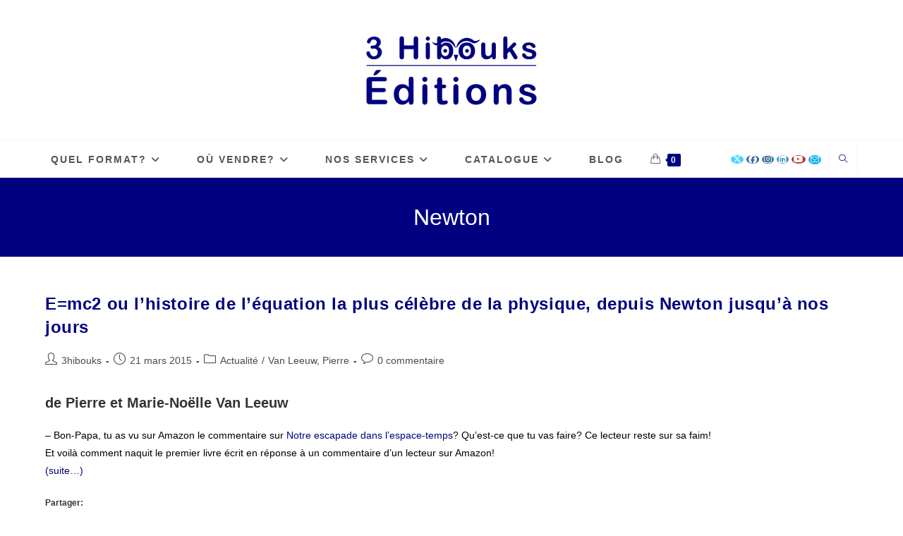

--- FILE ---
content_type: text/html; charset=UTF-8
request_url: https://3hibouks.com/tag/newton
body_size: 17584
content:
<!DOCTYPE html>
<html class="html" lang="fr-FR">
<head>
	<meta charset="UTF-8">
	<link rel="profile" href="https://gmpg.org/xfn/11">

	<title>Newton &#8211; Éditions des 3 hibouks</title>
<meta name='robots' content='max-image-preview:large' />
	<style>img:is([sizes="auto" i], [sizes^="auto," i]) { contain-intrinsic-size: 3000px 1500px }</style>
	<meta name="viewport" content="width=device-width, initial-scale=1"><link rel='dns-prefetch' href='//secure.gravatar.com' />
<link rel='dns-prefetch' href='//stats.wp.com' />
<link rel='dns-prefetch' href='//v0.wordpress.com' />
<link rel="alternate" type="application/rss+xml" title="Éditions des 3 hibouks &raquo; Flux" href="https://3hibouks.com/feed" />
<link rel="alternate" type="application/rss+xml" title="Éditions des 3 hibouks &raquo; Flux des commentaires" href="https://3hibouks.com/comments/feed" />
<link rel="alternate" type="application/rss+xml" title="Éditions des 3 hibouks &raquo; Flux de l’étiquette Newton" href="https://3hibouks.com/tag/newton/feed" />
<script>
window._wpemojiSettings = {"baseUrl":"https:\/\/s.w.org\/images\/core\/emoji\/16.0.1\/72x72\/","ext":".png","svgUrl":"https:\/\/s.w.org\/images\/core\/emoji\/16.0.1\/svg\/","svgExt":".svg","source":{"concatemoji":"https:\/\/3hibouks.com\/wp-includes\/js\/wp-emoji-release.min.js?ver=6.8.3"}};
/*! This file is auto-generated */
!function(s,n){var o,i,e;function c(e){try{var t={supportTests:e,timestamp:(new Date).valueOf()};sessionStorage.setItem(o,JSON.stringify(t))}catch(e){}}function p(e,t,n){e.clearRect(0,0,e.canvas.width,e.canvas.height),e.fillText(t,0,0);var t=new Uint32Array(e.getImageData(0,0,e.canvas.width,e.canvas.height).data),a=(e.clearRect(0,0,e.canvas.width,e.canvas.height),e.fillText(n,0,0),new Uint32Array(e.getImageData(0,0,e.canvas.width,e.canvas.height).data));return t.every(function(e,t){return e===a[t]})}function u(e,t){e.clearRect(0,0,e.canvas.width,e.canvas.height),e.fillText(t,0,0);for(var n=e.getImageData(16,16,1,1),a=0;a<n.data.length;a++)if(0!==n.data[a])return!1;return!0}function f(e,t,n,a){switch(t){case"flag":return n(e,"\ud83c\udff3\ufe0f\u200d\u26a7\ufe0f","\ud83c\udff3\ufe0f\u200b\u26a7\ufe0f")?!1:!n(e,"\ud83c\udde8\ud83c\uddf6","\ud83c\udde8\u200b\ud83c\uddf6")&&!n(e,"\ud83c\udff4\udb40\udc67\udb40\udc62\udb40\udc65\udb40\udc6e\udb40\udc67\udb40\udc7f","\ud83c\udff4\u200b\udb40\udc67\u200b\udb40\udc62\u200b\udb40\udc65\u200b\udb40\udc6e\u200b\udb40\udc67\u200b\udb40\udc7f");case"emoji":return!a(e,"\ud83e\udedf")}return!1}function g(e,t,n,a){var r="undefined"!=typeof WorkerGlobalScope&&self instanceof WorkerGlobalScope?new OffscreenCanvas(300,150):s.createElement("canvas"),o=r.getContext("2d",{willReadFrequently:!0}),i=(o.textBaseline="top",o.font="600 32px Arial",{});return e.forEach(function(e){i[e]=t(o,e,n,a)}),i}function t(e){var t=s.createElement("script");t.src=e,t.defer=!0,s.head.appendChild(t)}"undefined"!=typeof Promise&&(o="wpEmojiSettingsSupports",i=["flag","emoji"],n.supports={everything:!0,everythingExceptFlag:!0},e=new Promise(function(e){s.addEventListener("DOMContentLoaded",e,{once:!0})}),new Promise(function(t){var n=function(){try{var e=JSON.parse(sessionStorage.getItem(o));if("object"==typeof e&&"number"==typeof e.timestamp&&(new Date).valueOf()<e.timestamp+604800&&"object"==typeof e.supportTests)return e.supportTests}catch(e){}return null}();if(!n){if("undefined"!=typeof Worker&&"undefined"!=typeof OffscreenCanvas&&"undefined"!=typeof URL&&URL.createObjectURL&&"undefined"!=typeof Blob)try{var e="postMessage("+g.toString()+"("+[JSON.stringify(i),f.toString(),p.toString(),u.toString()].join(",")+"));",a=new Blob([e],{type:"text/javascript"}),r=new Worker(URL.createObjectURL(a),{name:"wpTestEmojiSupports"});return void(r.onmessage=function(e){c(n=e.data),r.terminate(),t(n)})}catch(e){}c(n=g(i,f,p,u))}t(n)}).then(function(e){for(var t in e)n.supports[t]=e[t],n.supports.everything=n.supports.everything&&n.supports[t],"flag"!==t&&(n.supports.everythingExceptFlag=n.supports.everythingExceptFlag&&n.supports[t]);n.supports.everythingExceptFlag=n.supports.everythingExceptFlag&&!n.supports.flag,n.DOMReady=!1,n.readyCallback=function(){n.DOMReady=!0}}).then(function(){return e}).then(function(){var e;n.supports.everything||(n.readyCallback(),(e=n.source||{}).concatemoji?t(e.concatemoji):e.wpemoji&&e.twemoji&&(t(e.twemoji),t(e.wpemoji)))}))}((window,document),window._wpemojiSettings);
</script>
<style id='wp-emoji-styles-inline-css'>

	img.wp-smiley, img.emoji {
		display: inline !important;
		border: none !important;
		box-shadow: none !important;
		height: 1em !important;
		width: 1em !important;
		margin: 0 0.07em !important;
		vertical-align: -0.1em !important;
		background: none !important;
		padding: 0 !important;
	}
</style>
<link rel='stylesheet' id='wp-block-library-css' href='https://3hibouks.com/wp-includes/css/dist/block-library/style.min.css?ver=6.8.3' media='all' />
<style id='wp-block-library-theme-inline-css'>
.wp-block-audio :where(figcaption){color:#555;font-size:13px;text-align:center}.is-dark-theme .wp-block-audio :where(figcaption){color:#ffffffa6}.wp-block-audio{margin:0 0 1em}.wp-block-code{border:1px solid #ccc;border-radius:4px;font-family:Menlo,Consolas,monaco,monospace;padding:.8em 1em}.wp-block-embed :where(figcaption){color:#555;font-size:13px;text-align:center}.is-dark-theme .wp-block-embed :where(figcaption){color:#ffffffa6}.wp-block-embed{margin:0 0 1em}.blocks-gallery-caption{color:#555;font-size:13px;text-align:center}.is-dark-theme .blocks-gallery-caption{color:#ffffffa6}:root :where(.wp-block-image figcaption){color:#555;font-size:13px;text-align:center}.is-dark-theme :root :where(.wp-block-image figcaption){color:#ffffffa6}.wp-block-image{margin:0 0 1em}.wp-block-pullquote{border-bottom:4px solid;border-top:4px solid;color:currentColor;margin-bottom:1.75em}.wp-block-pullquote cite,.wp-block-pullquote footer,.wp-block-pullquote__citation{color:currentColor;font-size:.8125em;font-style:normal;text-transform:uppercase}.wp-block-quote{border-left:.25em solid;margin:0 0 1.75em;padding-left:1em}.wp-block-quote cite,.wp-block-quote footer{color:currentColor;font-size:.8125em;font-style:normal;position:relative}.wp-block-quote:where(.has-text-align-right){border-left:none;border-right:.25em solid;padding-left:0;padding-right:1em}.wp-block-quote:where(.has-text-align-center){border:none;padding-left:0}.wp-block-quote.is-large,.wp-block-quote.is-style-large,.wp-block-quote:where(.is-style-plain){border:none}.wp-block-search .wp-block-search__label{font-weight:700}.wp-block-search__button{border:1px solid #ccc;padding:.375em .625em}:where(.wp-block-group.has-background){padding:1.25em 2.375em}.wp-block-separator.has-css-opacity{opacity:.4}.wp-block-separator{border:none;border-bottom:2px solid;margin-left:auto;margin-right:auto}.wp-block-separator.has-alpha-channel-opacity{opacity:1}.wp-block-separator:not(.is-style-wide):not(.is-style-dots){width:100px}.wp-block-separator.has-background:not(.is-style-dots){border-bottom:none;height:1px}.wp-block-separator.has-background:not(.is-style-wide):not(.is-style-dots){height:2px}.wp-block-table{margin:0 0 1em}.wp-block-table td,.wp-block-table th{word-break:normal}.wp-block-table :where(figcaption){color:#555;font-size:13px;text-align:center}.is-dark-theme .wp-block-table :where(figcaption){color:#ffffffa6}.wp-block-video :where(figcaption){color:#555;font-size:13px;text-align:center}.is-dark-theme .wp-block-video :where(figcaption){color:#ffffffa6}.wp-block-video{margin:0 0 1em}:root :where(.wp-block-template-part.has-background){margin-bottom:0;margin-top:0;padding:1.25em 2.375em}
</style>
<style id='classic-theme-styles-inline-css'>
/*! This file is auto-generated */
.wp-block-button__link{color:#fff;background-color:#32373c;border-radius:9999px;box-shadow:none;text-decoration:none;padding:calc(.667em + 2px) calc(1.333em + 2px);font-size:1.125em}.wp-block-file__button{background:#32373c;color:#fff;text-decoration:none}
</style>
<link rel='stylesheet' id='mediaelement-css' href='https://3hibouks.com/wp-includes/js/mediaelement/mediaelementplayer-legacy.min.css?ver=4.2.17' media='all' />
<link rel='stylesheet' id='wp-mediaelement-css' href='https://3hibouks.com/wp-includes/js/mediaelement/wp-mediaelement.min.css?ver=6.8.3' media='all' />
<style id='jetpack-sharing-buttons-style-inline-css'>
.jetpack-sharing-buttons__services-list{display:flex;flex-direction:row;flex-wrap:wrap;gap:0;list-style-type:none;margin:5px;padding:0}.jetpack-sharing-buttons__services-list.has-small-icon-size{font-size:12px}.jetpack-sharing-buttons__services-list.has-normal-icon-size{font-size:16px}.jetpack-sharing-buttons__services-list.has-large-icon-size{font-size:24px}.jetpack-sharing-buttons__services-list.has-huge-icon-size{font-size:36px}@media print{.jetpack-sharing-buttons__services-list{display:none!important}}.editor-styles-wrapper .wp-block-jetpack-sharing-buttons{gap:0;padding-inline-start:0}ul.jetpack-sharing-buttons__services-list.has-background{padding:1.25em 2.375em}
</style>
<link rel='stylesheet' id='edd-blocks-css' href='https://3hibouks.com/wp-content/plugins/easy-digital-downloads/includes/blocks/assets/css/edd-blocks.css?ver=3.6.2' media='all' />
<style id='global-styles-inline-css'>
:root{--wp--preset--aspect-ratio--square: 1;--wp--preset--aspect-ratio--4-3: 4/3;--wp--preset--aspect-ratio--3-4: 3/4;--wp--preset--aspect-ratio--3-2: 3/2;--wp--preset--aspect-ratio--2-3: 2/3;--wp--preset--aspect-ratio--16-9: 16/9;--wp--preset--aspect-ratio--9-16: 9/16;--wp--preset--color--black: #000000;--wp--preset--color--cyan-bluish-gray: #abb8c3;--wp--preset--color--white: #ffffff;--wp--preset--color--pale-pink: #f78da7;--wp--preset--color--vivid-red: #cf2e2e;--wp--preset--color--luminous-vivid-orange: #ff6900;--wp--preset--color--luminous-vivid-amber: #fcb900;--wp--preset--color--light-green-cyan: #7bdcb5;--wp--preset--color--vivid-green-cyan: #00d084;--wp--preset--color--pale-cyan-blue: #8ed1fc;--wp--preset--color--vivid-cyan-blue: #0693e3;--wp--preset--color--vivid-purple: #9b51e0;--wp--preset--gradient--vivid-cyan-blue-to-vivid-purple: linear-gradient(135deg,rgba(6,147,227,1) 0%,rgb(155,81,224) 100%);--wp--preset--gradient--light-green-cyan-to-vivid-green-cyan: linear-gradient(135deg,rgb(122,220,180) 0%,rgb(0,208,130) 100%);--wp--preset--gradient--luminous-vivid-amber-to-luminous-vivid-orange: linear-gradient(135deg,rgba(252,185,0,1) 0%,rgba(255,105,0,1) 100%);--wp--preset--gradient--luminous-vivid-orange-to-vivid-red: linear-gradient(135deg,rgba(255,105,0,1) 0%,rgb(207,46,46) 100%);--wp--preset--gradient--very-light-gray-to-cyan-bluish-gray: linear-gradient(135deg,rgb(238,238,238) 0%,rgb(169,184,195) 100%);--wp--preset--gradient--cool-to-warm-spectrum: linear-gradient(135deg,rgb(74,234,220) 0%,rgb(151,120,209) 20%,rgb(207,42,186) 40%,rgb(238,44,130) 60%,rgb(251,105,98) 80%,rgb(254,248,76) 100%);--wp--preset--gradient--blush-light-purple: linear-gradient(135deg,rgb(255,206,236) 0%,rgb(152,150,240) 100%);--wp--preset--gradient--blush-bordeaux: linear-gradient(135deg,rgb(254,205,165) 0%,rgb(254,45,45) 50%,rgb(107,0,62) 100%);--wp--preset--gradient--luminous-dusk: linear-gradient(135deg,rgb(255,203,112) 0%,rgb(199,81,192) 50%,rgb(65,88,208) 100%);--wp--preset--gradient--pale-ocean: linear-gradient(135deg,rgb(255,245,203) 0%,rgb(182,227,212) 50%,rgb(51,167,181) 100%);--wp--preset--gradient--electric-grass: linear-gradient(135deg,rgb(202,248,128) 0%,rgb(113,206,126) 100%);--wp--preset--gradient--midnight: linear-gradient(135deg,rgb(2,3,129) 0%,rgb(40,116,252) 100%);--wp--preset--font-size--small: 13px;--wp--preset--font-size--medium: 20px;--wp--preset--font-size--large: 36px;--wp--preset--font-size--x-large: 42px;--wp--preset--spacing--20: 0.44rem;--wp--preset--spacing--30: 0.67rem;--wp--preset--spacing--40: 1rem;--wp--preset--spacing--50: 1.5rem;--wp--preset--spacing--60: 2.25rem;--wp--preset--spacing--70: 3.38rem;--wp--preset--spacing--80: 5.06rem;--wp--preset--shadow--natural: 6px 6px 9px rgba(0, 0, 0, 0.2);--wp--preset--shadow--deep: 12px 12px 50px rgba(0, 0, 0, 0.4);--wp--preset--shadow--sharp: 6px 6px 0px rgba(0, 0, 0, 0.2);--wp--preset--shadow--outlined: 6px 6px 0px -3px rgba(255, 255, 255, 1), 6px 6px rgba(0, 0, 0, 1);--wp--preset--shadow--crisp: 6px 6px 0px rgba(0, 0, 0, 1);}:where(.is-layout-flex){gap: 0.5em;}:where(.is-layout-grid){gap: 0.5em;}body .is-layout-flex{display: flex;}.is-layout-flex{flex-wrap: wrap;align-items: center;}.is-layout-flex > :is(*, div){margin: 0;}body .is-layout-grid{display: grid;}.is-layout-grid > :is(*, div){margin: 0;}:where(.wp-block-columns.is-layout-flex){gap: 2em;}:where(.wp-block-columns.is-layout-grid){gap: 2em;}:where(.wp-block-post-template.is-layout-flex){gap: 1.25em;}:where(.wp-block-post-template.is-layout-grid){gap: 1.25em;}.has-black-color{color: var(--wp--preset--color--black) !important;}.has-cyan-bluish-gray-color{color: var(--wp--preset--color--cyan-bluish-gray) !important;}.has-white-color{color: var(--wp--preset--color--white) !important;}.has-pale-pink-color{color: var(--wp--preset--color--pale-pink) !important;}.has-vivid-red-color{color: var(--wp--preset--color--vivid-red) !important;}.has-luminous-vivid-orange-color{color: var(--wp--preset--color--luminous-vivid-orange) !important;}.has-luminous-vivid-amber-color{color: var(--wp--preset--color--luminous-vivid-amber) !important;}.has-light-green-cyan-color{color: var(--wp--preset--color--light-green-cyan) !important;}.has-vivid-green-cyan-color{color: var(--wp--preset--color--vivid-green-cyan) !important;}.has-pale-cyan-blue-color{color: var(--wp--preset--color--pale-cyan-blue) !important;}.has-vivid-cyan-blue-color{color: var(--wp--preset--color--vivid-cyan-blue) !important;}.has-vivid-purple-color{color: var(--wp--preset--color--vivid-purple) !important;}.has-black-background-color{background-color: var(--wp--preset--color--black) !important;}.has-cyan-bluish-gray-background-color{background-color: var(--wp--preset--color--cyan-bluish-gray) !important;}.has-white-background-color{background-color: var(--wp--preset--color--white) !important;}.has-pale-pink-background-color{background-color: var(--wp--preset--color--pale-pink) !important;}.has-vivid-red-background-color{background-color: var(--wp--preset--color--vivid-red) !important;}.has-luminous-vivid-orange-background-color{background-color: var(--wp--preset--color--luminous-vivid-orange) !important;}.has-luminous-vivid-amber-background-color{background-color: var(--wp--preset--color--luminous-vivid-amber) !important;}.has-light-green-cyan-background-color{background-color: var(--wp--preset--color--light-green-cyan) !important;}.has-vivid-green-cyan-background-color{background-color: var(--wp--preset--color--vivid-green-cyan) !important;}.has-pale-cyan-blue-background-color{background-color: var(--wp--preset--color--pale-cyan-blue) !important;}.has-vivid-cyan-blue-background-color{background-color: var(--wp--preset--color--vivid-cyan-blue) !important;}.has-vivid-purple-background-color{background-color: var(--wp--preset--color--vivid-purple) !important;}.has-black-border-color{border-color: var(--wp--preset--color--black) !important;}.has-cyan-bluish-gray-border-color{border-color: var(--wp--preset--color--cyan-bluish-gray) !important;}.has-white-border-color{border-color: var(--wp--preset--color--white) !important;}.has-pale-pink-border-color{border-color: var(--wp--preset--color--pale-pink) !important;}.has-vivid-red-border-color{border-color: var(--wp--preset--color--vivid-red) !important;}.has-luminous-vivid-orange-border-color{border-color: var(--wp--preset--color--luminous-vivid-orange) !important;}.has-luminous-vivid-amber-border-color{border-color: var(--wp--preset--color--luminous-vivid-amber) !important;}.has-light-green-cyan-border-color{border-color: var(--wp--preset--color--light-green-cyan) !important;}.has-vivid-green-cyan-border-color{border-color: var(--wp--preset--color--vivid-green-cyan) !important;}.has-pale-cyan-blue-border-color{border-color: var(--wp--preset--color--pale-cyan-blue) !important;}.has-vivid-cyan-blue-border-color{border-color: var(--wp--preset--color--vivid-cyan-blue) !important;}.has-vivid-purple-border-color{border-color: var(--wp--preset--color--vivid-purple) !important;}.has-vivid-cyan-blue-to-vivid-purple-gradient-background{background: var(--wp--preset--gradient--vivid-cyan-blue-to-vivid-purple) !important;}.has-light-green-cyan-to-vivid-green-cyan-gradient-background{background: var(--wp--preset--gradient--light-green-cyan-to-vivid-green-cyan) !important;}.has-luminous-vivid-amber-to-luminous-vivid-orange-gradient-background{background: var(--wp--preset--gradient--luminous-vivid-amber-to-luminous-vivid-orange) !important;}.has-luminous-vivid-orange-to-vivid-red-gradient-background{background: var(--wp--preset--gradient--luminous-vivid-orange-to-vivid-red) !important;}.has-very-light-gray-to-cyan-bluish-gray-gradient-background{background: var(--wp--preset--gradient--very-light-gray-to-cyan-bluish-gray) !important;}.has-cool-to-warm-spectrum-gradient-background{background: var(--wp--preset--gradient--cool-to-warm-spectrum) !important;}.has-blush-light-purple-gradient-background{background: var(--wp--preset--gradient--blush-light-purple) !important;}.has-blush-bordeaux-gradient-background{background: var(--wp--preset--gradient--blush-bordeaux) !important;}.has-luminous-dusk-gradient-background{background: var(--wp--preset--gradient--luminous-dusk) !important;}.has-pale-ocean-gradient-background{background: var(--wp--preset--gradient--pale-ocean) !important;}.has-electric-grass-gradient-background{background: var(--wp--preset--gradient--electric-grass) !important;}.has-midnight-gradient-background{background: var(--wp--preset--gradient--midnight) !important;}.has-small-font-size{font-size: var(--wp--preset--font-size--small) !important;}.has-medium-font-size{font-size: var(--wp--preset--font-size--medium) !important;}.has-large-font-size{font-size: var(--wp--preset--font-size--large) !important;}.has-x-large-font-size{font-size: var(--wp--preset--font-size--x-large) !important;}
:where(.wp-block-post-template.is-layout-flex){gap: 1.25em;}:where(.wp-block-post-template.is-layout-grid){gap: 1.25em;}
:where(.wp-block-columns.is-layout-flex){gap: 2em;}:where(.wp-block-columns.is-layout-grid){gap: 2em;}
:root :where(.wp-block-pullquote){font-size: 1.5em;line-height: 1.6;}
</style>
<link rel='stylesheet' id='contact-form-7-css' href='https://3hibouks.com/wp-content/plugins/contact-form-7/includes/css/styles.css?ver=6.1.3' media='all' />
<link rel='stylesheet' id='font-awesome-css' href='https://3hibouks.com/wp-content/themes/oceanwp/assets/fonts/fontawesome/css/all.min.css?ver=6.7.2' media='all' />
<link rel='stylesheet' id='simple-line-icons-css' href='https://3hibouks.com/wp-content/themes/oceanwp/assets/css/third/simple-line-icons.min.css?ver=2.4.0' media='all' />
<link rel='stylesheet' id='oceanwp-style-css' href='https://3hibouks.com/wp-content/themes/oceanwp/assets/css/style.min.css?ver=4.1.3' media='all' />
<style id='oceanwp-style-inline-css'>
div.wpforms-container-full .wpforms-form input[type=submit]:hover,
			div.wpforms-container-full .wpforms-form input[type=submit]:focus,
			div.wpforms-container-full .wpforms-form input[type=submit]:active,
			div.wpforms-container-full .wpforms-form button[type=submit]:hover,
			div.wpforms-container-full .wpforms-form button[type=submit]:focus,
			div.wpforms-container-full .wpforms-form button[type=submit]:active,
			div.wpforms-container-full .wpforms-form .wpforms-page-button:hover,
			div.wpforms-container-full .wpforms-form .wpforms-page-button:active,
			div.wpforms-container-full .wpforms-form .wpforms-page-button:focus {
				border: none;
			}
</style>
<link rel='stylesheet' id='jetpack-subscriptions-css' href='https://3hibouks.com/wp-content/plugins/jetpack/_inc/build/subscriptions/subscriptions.min.css?ver=15.3.1' media='all' />
<link rel='stylesheet' id='cf7cf-style-css' href='https://3hibouks.com/wp-content/plugins/cf7-conditional-fields/style.css?ver=2.6.6' media='all' />
<link rel='stylesheet' id='oceanwp-edd-css' href='https://3hibouks.com/wp-content/themes/oceanwp/assets/css/edd/edd.min.css?ver=4.1.3' media='all' />
<link rel='stylesheet' id='elementor-frontend-css' href='https://3hibouks.com/wp-content/plugins/elementor/assets/css/frontend.min.css?ver=3.32.5' media='all' />
<link rel='stylesheet' id='eael-general-css' href='https://3hibouks.com/wp-content/plugins/essential-addons-for-elementor-lite/assets/front-end/css/view/general.min.css?ver=6.4.0' media='all' />
<link rel='stylesheet' id='sharedaddy-css' href='https://3hibouks.com/wp-content/plugins/jetpack/modules/sharedaddy/sharing.css?ver=15.3.1' media='all' />
<link rel='stylesheet' id='social-logos-css' href='https://3hibouks.com/wp-content/plugins/jetpack/_inc/social-logos/social-logos.min.css?ver=15.3.1' media='all' />
<script src="https://3hibouks.com/wp-includes/js/jquery/jquery.min.js?ver=3.7.1" id="jquery-core-js"></script>
<script src="https://3hibouks.com/wp-includes/js/jquery/jquery-migrate.min.js?ver=3.4.1" id="jquery-migrate-js"></script>
<script id="cf7pp-redirect_method-js-extra">
var ajax_object_cf7pp = {"ajax_url":"https:\/\/3hibouks.com\/wp-admin\/admin-ajax.php","forms":"[\"3484|paypal\"]","path_paypal":"https:\/\/3hibouks.com\/?cf7pp_paypal_redirect=","path_stripe":"https:\/\/3hibouks.com\/?cf7pp_stripe_redirect=","method":"2"};
</script>
<script src="https://3hibouks.com/wp-content/plugins/contact-form-7-paypal-add-on-pro/assets/js/redirect_method.js?ver=3.4.6" id="cf7pp-redirect_method-js"></script>
<link rel="https://api.w.org/" href="https://3hibouks.com/wp-json/" /><link rel="alternate" title="JSON" type="application/json" href="https://3hibouks.com/wp-json/wp/v2/tags/245" /><link rel="EditURI" type="application/rsd+xml" title="RSD" href="https://3hibouks.com/xmlrpc.php?rsd" />
<meta name="generator" content="WordPress 6.8.3" />
	<style>img#wpstats{display:none}</style>
		<meta name="generator" content="Easy Digital Downloads v3.6.2" />
<meta name="generator" content="Elementor 3.32.5; features: additional_custom_breakpoints; settings: css_print_method-external, google_font-enabled, font_display-auto">
<style>.recentcomments a{display:inline !important;padding:0 !important;margin:0 !important;}</style>			<style>
				.e-con.e-parent:nth-of-type(n+4):not(.e-lazyloaded):not(.e-no-lazyload),
				.e-con.e-parent:nth-of-type(n+4):not(.e-lazyloaded):not(.e-no-lazyload) * {
					background-image: none !important;
				}
				@media screen and (max-height: 1024px) {
					.e-con.e-parent:nth-of-type(n+3):not(.e-lazyloaded):not(.e-no-lazyload),
					.e-con.e-parent:nth-of-type(n+3):not(.e-lazyloaded):not(.e-no-lazyload) * {
						background-image: none !important;
					}
				}
				@media screen and (max-height: 640px) {
					.e-con.e-parent:nth-of-type(n+2):not(.e-lazyloaded):not(.e-no-lazyload),
					.e-con.e-parent:nth-of-type(n+2):not(.e-lazyloaded):not(.e-no-lazyload) * {
						background-image: none !important;
					}
				}
			</style>
			
<!-- Jetpack Open Graph Tags -->
<meta property="og:type" content="website" />
<meta property="og:title" content="Newton &#8211; Éditions des 3 hibouks" />
<meta property="og:url" content="https://3hibouks.com/tag/newton" />
<meta property="og:site_name" content="Éditions des 3 hibouks" />
<meta property="og:image" content="https://3hibouks.com/wp-content/uploads/2020/08/cropped-logo-edition12.jpg" />
<meta property="og:image:width" content="2000" />
<meta property="og:image:height" content="798" />
<meta property="og:image:alt" content="" />
<meta property="og:locale" content="fr_FR" />
<meta name="twitter:site" content="@3hibouks" />

<!-- End Jetpack Open Graph Tags -->
<link rel="icon" href="https://3hibouks.com/wp-content/uploads/2020/07/icon12-150x150.jpg" sizes="32x32" />
<link rel="icon" href="https://3hibouks.com/wp-content/uploads/2020/07/icon12-300x300.jpg" sizes="192x192" />
<link rel="apple-touch-icon" href="https://3hibouks.com/wp-content/uploads/2020/07/icon12-300x300.jpg" />
<meta name="msapplication-TileImage" content="https://3hibouks.com/wp-content/uploads/2020/07/icon12-300x300.jpg" />
<!-- OceanWP CSS -->
<style type="text/css">
/* Colors */.edd_downloads_list .edd_download_categories a:hover,.edd_downloads_list .button:hover,.edd-meta a:hover,.widget_edd_categories_tags_widget li a:hover,.widget_edd_cart_widget li a.edd-remove-from-cart:hover,.current-shop-items-dropdown .widget_edd_cart_widget li a.edd-remove-from-cart:hover,.edd_price_range_sep,.widget_edd_product_details .edd_price,a:hover,a.light:hover,.theme-heading .text::before,.theme-heading .text::after,#top-bar-content >a:hover,#top-bar-social li.oceanwp-email a:hover,#site-navigation-wrap .dropdown-menu >li >a:hover,#site-header.medium-header #medium-searchform button:hover,.oceanwp-mobile-menu-icon a:hover,.blog-entry.post .blog-entry-header .entry-title a:hover,.blog-entry.post .blog-entry-readmore a:hover,.blog-entry.thumbnail-entry .blog-entry-category a,ul.meta li a:hover,.dropcap,.single nav.post-navigation .nav-links .title,body .related-post-title a:hover,body #wp-calendar caption,body .contact-info-widget.default i,body .contact-info-widget.big-icons i,body .custom-links-widget .oceanwp-custom-links li a:hover,body .custom-links-widget .oceanwp-custom-links li a:hover:before,body .posts-thumbnails-widget li a:hover,body .social-widget li.oceanwp-email a:hover,.comment-author .comment-meta .comment-reply-link,#respond #cancel-comment-reply-link:hover,#footer-widgets .footer-box a:hover,#footer-bottom a:hover,#footer-bottom #footer-bottom-menu a:hover,.sidr a:hover,.sidr-class-dropdown-toggle:hover,.sidr-class-menu-item-has-children.active >a,.sidr-class-menu-item-has-children.active >a >.sidr-class-dropdown-toggle,input[type=checkbox]:checked:before{color:#000080}.single nav.post-navigation .nav-links .title .owp-icon use,.blog-entry.post .blog-entry-readmore a:hover .owp-icon use,body .contact-info-widget.default .owp-icon use,body .contact-info-widget.big-icons .owp-icon use{stroke:#000080}.content-area ul.edd-cart li .edd-cart-item-price,.widget-area ul.edd-cart li .edd-cart-item-price,.simple-style.eddmenucart .edd-cart-quantity.count,.bag-style:hover .eddmenucart-cart-icon .eddmenucart-container,.show-cart .eddmenucart-cart-icon .eddmenucart-container,.content-area ul.edd-cart li.edd_checkout a,.widget-area ul.edd-cart li.edd_checkout a,.current-shop-items-dropdown .widget_edd_cart_widget .edd_checkout a,input[type="button"],input[type="reset"],input[type="submit"],button[type="submit"],.button,#site-navigation-wrap .dropdown-menu >li.btn >a >span,.thumbnail:hover i,.thumbnail:hover .link-post-svg-icon,.post-quote-content,.omw-modal .omw-close-modal,body .contact-info-widget.big-icons li:hover i,body .contact-info-widget.big-icons li:hover .owp-icon,body div.wpforms-container-full .wpforms-form input[type=submit],body div.wpforms-container-full .wpforms-form button[type=submit],body div.wpforms-container-full .wpforms-form .wpforms-page-button,.woocommerce-cart .wp-element-button,.woocommerce-checkout .wp-element-button,.wp-block-button__link{background-color:#000080}.current-shop-items-dropdown{border-top-color:#000080}.simple-style.eddmenucart .edd-cart-quantity.count:after{border-color:#000080}.edd_downloads_list .button:hover{border-color:#000080}.bag-style:hover .eddmenucart-cart-icon .eddmenucart-container:after{border-color:#000080}.show-cart .eddmenucart-cart-icon .eddmenucart-container:after{border-color:#000080}.bag-style:hover .eddmenucart-cart-icon .eddmenucart-container{border-color:#000080}.show-cart .eddmenucart-cart-icon .eddmenucart-container{border-color:#000080}.edd_downloads_list .button:hover .edd-loading{border-color:#000080}.widget-title{border-color:#000080}blockquote{border-color:#000080}.wp-block-quote{border-color:#000080}#searchform-dropdown{border-color:#000080}.dropdown-menu .sub-menu{border-color:#000080}.blog-entry.large-entry .blog-entry-readmore a:hover{border-color:#000080}.oceanwp-newsletter-form-wrap input[type="email"]:focus{border-color:#000080}.social-widget li.oceanwp-email a:hover{border-color:#000080}#respond #cancel-comment-reply-link:hover{border-color:#000080}body .contact-info-widget.big-icons li:hover i{border-color:#000080}body .contact-info-widget.big-icons li:hover .owp-icon{border-color:#000080}#footer-widgets .oceanwp-newsletter-form-wrap input[type="email"]:focus{border-color:#000080}.content-area ul.edd-cart li.edd_checkout a:hover,.widget-area ul.edd-cart li.edd_checkout a:hover,.current-shop-items-dropdown .widget_edd_cart_widget .edd_checkout a:hover,input[type="button"]:hover,input[type="reset"]:hover,input[type="submit"]:hover,button[type="submit"]:hover,input[type="button"]:focus,input[type="reset"]:focus,input[type="submit"]:focus,button[type="submit"]:focus,.button:hover,.button:focus,#site-navigation-wrap .dropdown-menu >li.btn >a:hover >span,.post-quote-author,.omw-modal .omw-close-modal:hover,body div.wpforms-container-full .wpforms-form input[type=submit]:hover,body div.wpforms-container-full .wpforms-form button[type=submit]:hover,body div.wpforms-container-full .wpforms-form .wpforms-page-button:hover,.woocommerce-cart .wp-element-button:hover,.woocommerce-checkout .wp-element-button:hover,.wp-block-button__link:hover{background-color:#ff0000}a{color:#000080}a .owp-icon use{stroke:#000080}a:hover{color:#ff0000}a:hover .owp-icon use{stroke:#ff0000}body .theme-button,body input[type="submit"],body button[type="submit"],body button,body .button,body div.wpforms-container-full .wpforms-form input[type=submit],body div.wpforms-container-full .wpforms-form button[type=submit],body div.wpforms-container-full .wpforms-form .wpforms-page-button,.woocommerce-cart .wp-element-button,.woocommerce-checkout .wp-element-button,.wp-block-button__link{background-color:#000080}body .theme-button:hover,body input[type="submit"]:hover,body button[type="submit"]:hover,body button:hover,body .button:hover,body div.wpforms-container-full .wpforms-form input[type=submit]:hover,body div.wpforms-container-full .wpforms-form input[type=submit]:active,body div.wpforms-container-full .wpforms-form button[type=submit]:hover,body div.wpforms-container-full .wpforms-form button[type=submit]:active,body div.wpforms-container-full .wpforms-form .wpforms-page-button:hover,body div.wpforms-container-full .wpforms-form .wpforms-page-button:active,.woocommerce-cart .wp-element-button:hover,.woocommerce-checkout .wp-element-button:hover,.wp-block-button__link:hover{background-color:#ff0000}body .theme-button,body input[type="submit"],body button[type="submit"],body button,body .button,body div.wpforms-container-full .wpforms-form input[type=submit],body div.wpforms-container-full .wpforms-form button[type=submit],body div.wpforms-container-full .wpforms-form .wpforms-page-button,.woocommerce-cart .wp-element-button,.woocommerce-checkout .wp-element-button,.wp-block-button__link{border-color:#ffffff}body .theme-button:hover,body input[type="submit"]:hover,body button[type="submit"]:hover,body button:hover,body .button:hover,body div.wpforms-container-full .wpforms-form input[type=submit]:hover,body div.wpforms-container-full .wpforms-form input[type=submit]:active,body div.wpforms-container-full .wpforms-form button[type=submit]:hover,body div.wpforms-container-full .wpforms-form button[type=submit]:active,body div.wpforms-container-full .wpforms-form .wpforms-page-button:hover,body div.wpforms-container-full .wpforms-form .wpforms-page-button:active,.woocommerce-cart .wp-element-button:hover,.woocommerce-checkout .wp-element-button:hover,.wp-block-button__link:hover{border-color:#ffffff}.page-header .page-header-title,.page-header.background-image-page-header .page-header-title{color:#ffffff}body{color:#020101}/* OceanWP Style Settings CSS */.theme-button,input[type="submit"],button[type="submit"],button,.button,body div.wpforms-container-full .wpforms-form input[type=submit],body div.wpforms-container-full .wpforms-form button[type=submit],body div.wpforms-container-full .wpforms-form .wpforms-page-button{border-style:solid}.theme-button,input[type="submit"],button[type="submit"],button,.button,body div.wpforms-container-full .wpforms-form input[type=submit],body div.wpforms-container-full .wpforms-form button[type=submit],body div.wpforms-container-full .wpforms-form .wpforms-page-button{border-width:1px}form input[type="text"],form input[type="password"],form input[type="email"],form input[type="url"],form input[type="date"],form input[type="month"],form input[type="time"],form input[type="datetime"],form input[type="datetime-local"],form input[type="week"],form input[type="number"],form input[type="search"],form input[type="tel"],form input[type="color"],form select,form textarea,.woocommerce .woocommerce-checkout .select2-container--default .select2-selection--single{border-style:solid}body div.wpforms-container-full .wpforms-form input[type=date],body div.wpforms-container-full .wpforms-form input[type=datetime],body div.wpforms-container-full .wpforms-form input[type=datetime-local],body div.wpforms-container-full .wpforms-form input[type=email],body div.wpforms-container-full .wpforms-form input[type=month],body div.wpforms-container-full .wpforms-form input[type=number],body div.wpforms-container-full .wpforms-form input[type=password],body div.wpforms-container-full .wpforms-form input[type=range],body div.wpforms-container-full .wpforms-form input[type=search],body div.wpforms-container-full .wpforms-form input[type=tel],body div.wpforms-container-full .wpforms-form input[type=text],body div.wpforms-container-full .wpforms-form input[type=time],body div.wpforms-container-full .wpforms-form input[type=url],body div.wpforms-container-full .wpforms-form input[type=week],body div.wpforms-container-full .wpforms-form select,body div.wpforms-container-full .wpforms-form textarea{border-style:solid}form input[type="text"],form input[type="password"],form input[type="email"],form input[type="url"],form input[type="date"],form input[type="month"],form input[type="time"],form input[type="datetime"],form input[type="datetime-local"],form input[type="week"],form input[type="number"],form input[type="search"],form input[type="tel"],form input[type="color"],form select,form textarea{border-radius:3px}body div.wpforms-container-full .wpforms-form input[type=date],body div.wpforms-container-full .wpforms-form input[type=datetime],body div.wpforms-container-full .wpforms-form input[type=datetime-local],body div.wpforms-container-full .wpforms-form input[type=email],body div.wpforms-container-full .wpforms-form input[type=month],body div.wpforms-container-full .wpforms-form input[type=number],body div.wpforms-container-full .wpforms-form input[type=password],body div.wpforms-container-full .wpforms-form input[type=range],body div.wpforms-container-full .wpforms-form input[type=search],body div.wpforms-container-full .wpforms-form input[type=tel],body div.wpforms-container-full .wpforms-form input[type=text],body div.wpforms-container-full .wpforms-form input[type=time],body div.wpforms-container-full .wpforms-form input[type=url],body div.wpforms-container-full .wpforms-form input[type=week],body div.wpforms-container-full .wpforms-form select,body div.wpforms-container-full .wpforms-form textarea{border-radius:3px}/* Header */#site-header-inner{padding:6px 0 6px 0}#site-header.top-header #search-toggle a:hover{color:#ff0000}#site-header.has-header-media .overlay-header-media{background-color:rgba(0,0,0,0.5)}#site-logo #site-logo-inner a img,#site-header.center-header #site-navigation-wrap .middle-site-logo a img{max-width:250px}#site-navigation-wrap .dropdown-menu >li >a:hover,.oceanwp-mobile-menu-icon a:hover,#searchform-header-replace-close:hover{color:#000000}#site-navigation-wrap .dropdown-menu >li >a:hover .owp-icon use,.oceanwp-mobile-menu-icon a:hover .owp-icon use,#searchform-header-replace-close:hover .owp-icon use{stroke:#000000}#site-navigation-wrap .dropdown-menu >.current-menu-item >a,#site-navigation-wrap .dropdown-menu >.current-menu-ancestor >a,#site-navigation-wrap .dropdown-menu >.current-menu-item >a:hover,#site-navigation-wrap .dropdown-menu >.current-menu-ancestor >a:hover{color:#000080}.dropdown-menu .sub-menu,#searchform-dropdown,.current-shop-items-dropdown{border-color:#000080}.dropdown-menu ul li a.menu-link:hover{color:#000000}.dropdown-menu ul li a.menu-link:hover .owp-icon use{stroke:#000000}.oceanwp-social-menu ul li a{margin:0 2px 0 2px}body .sidr a:hover,body .sidr-class-dropdown-toggle:hover,body .sidr-class-dropdown-toggle .fa,body .sidr-class-menu-item-has-children.active >a,body .sidr-class-menu-item-has-children.active >a >.sidr-class-dropdown-toggle,#mobile-dropdown ul li a:hover,#mobile-dropdown ul li a .dropdown-toggle:hover,#mobile-dropdown .menu-item-has-children.active >a,#mobile-dropdown .menu-item-has-children.active >a >.dropdown-toggle,#mobile-fullscreen ul li a:hover,#mobile-fullscreen .oceanwp-social-menu.simple-social ul li a:hover{color:#ff0000}#mobile-fullscreen a.close:hover .close-icon-inner,#mobile-fullscreen a.close:hover .close-icon-inner::after{background-color:#ff0000}/* Blog CSS */.ocean-single-post-header ul.meta-item li a:hover{color:#333333}/* Sidebar */.widget-title{border-color:#000080}/* Footer Widgets */#footer-widgets,#footer-widgets p,#footer-widgets li a:before,#footer-widgets .contact-info-widget span.oceanwp-contact-title,#footer-widgets .recent-posts-date,#footer-widgets .recent-posts-comments,#footer-widgets .widget-recent-posts-icons li .fa{color:#ffffff}#footer-widgets .footer-box a:hover,#footer-widgets a:hover{color:#ff0000}/* Footer Copyright */#footer-bottom a:hover,#footer-bottom #footer-bottom-menu a:hover{color:#ff0000}.page-header{background-color:#000080}/* Typography */body{font-size:14px;line-height:1.8}h1,h2,h3,h4,h5,h6,.theme-heading,.widget-title,.oceanwp-widget-recent-posts-title,.comment-reply-title,.entry-title,.sidebar-box .widget-title{line-height:1.4}h1{font-size:23px;line-height:1.4}h2{font-size:20px;line-height:1.4}h3{font-size:18px;line-height:1.4}h4{font-size:17px;line-height:1.4}h5{font-size:14px;line-height:1.4}h6{font-size:15px;line-height:1.4}.page-header .page-header-title,.page-header.background-image-page-header .page-header-title{font-size:32px;line-height:1.4}.page-header .page-subheading{font-size:15px;line-height:1.8}.site-breadcrumbs,.site-breadcrumbs a{font-size:13px;line-height:1.4}#top-bar-content,#top-bar-social-alt{font-size:12px;line-height:1.8}#site-logo a.site-logo-text{font-size:24px;line-height:1.8}#site-navigation-wrap .dropdown-menu >li >a,#site-header.full_screen-header .fs-dropdown-menu >li >a,#site-header.top-header #site-navigation-wrap .dropdown-menu >li >a,#site-header.center-header #site-navigation-wrap .dropdown-menu >li >a,#site-header.medium-header #site-navigation-wrap .dropdown-menu >li >a,.oceanwp-mobile-menu-icon a{font-size:1em}.dropdown-menu ul li a.menu-link,#site-header.full_screen-header .fs-dropdown-menu ul.sub-menu li a{font-size:1em;line-height:1.2;letter-spacing:.6px;text-transform:none}.sidr-class-dropdown-menu li a,a.sidr-class-toggle-sidr-close,#mobile-dropdown ul li a,body #mobile-fullscreen ul li a{font-size:15px;line-height:1.8}.blog-entry.post .blog-entry-header .entry-title a{font-size:24px;line-height:1.4}.ocean-single-post-header .single-post-title{font-size:34px;line-height:1.4;letter-spacing:.6px}.ocean-single-post-header ul.meta-item li,.ocean-single-post-header ul.meta-item li a{font-size:13px;line-height:1.4;letter-spacing:.6px}.ocean-single-post-header .post-author-name,.ocean-single-post-header .post-author-name a{font-size:14px;line-height:1.4;letter-spacing:.6px}.ocean-single-post-header .post-author-description{font-size:12px;line-height:1.4;letter-spacing:.6px}.single-post .entry-title{line-height:1.4;letter-spacing:.6px}.single-post ul.meta li,.single-post ul.meta li a{font-size:14px;line-height:1.4;letter-spacing:.6px}.sidebar-box .widget-title,.sidebar-box.widget_block .wp-block-heading{font-size:13px;line-height:1;letter-spacing:1px;text-transform:none}.sidebar-box,.footer-box{text-transform:none}#footer-widgets .footer-box .widget-title{font-size:13px;line-height:1;letter-spacing:1px;text-transform:none}#footer-bottom #copyright{font-size:12px;line-height:1}#footer-bottom #footer-bottom-menu{font-size:12px;line-height:1}.woocommerce-store-notice.demo_store{line-height:2;letter-spacing:1.5px}.demo_store .woocommerce-store-notice__dismiss-link{line-height:2;letter-spacing:1.5px}.woocommerce ul.products li.product li.title h2,.woocommerce ul.products li.product li.title a{font-size:14px;line-height:1.5}.woocommerce ul.products li.product li.category,.woocommerce ul.products li.product li.category a{font-size:12px;line-height:1}.woocommerce ul.products li.product .price{font-size:18px;line-height:1}.woocommerce ul.products li.product .button,.woocommerce ul.products li.product .product-inner .added_to_cart{font-size:12px;line-height:1.5;letter-spacing:1px}.woocommerce ul.products li.owp-woo-cond-notice span,.woocommerce ul.products li.owp-woo-cond-notice a{font-size:16px;line-height:1;letter-spacing:1px;font-weight:600;text-transform:capitalize}.woocommerce div.product .product_title{font-size:24px;line-height:1.4;letter-spacing:.6px}.woocommerce div.product p.price{font-size:36px;line-height:1}.woocommerce .owp-btn-normal .summary form button.button,.woocommerce .owp-btn-big .summary form button.button,.woocommerce .owp-btn-very-big .summary form button.button{font-size:12px;line-height:1.5;letter-spacing:1px;text-transform:uppercase}.woocommerce div.owp-woo-single-cond-notice span,.woocommerce div.owp-woo-single-cond-notice a{font-size:18px;line-height:2;letter-spacing:1.5px;font-weight:600;text-transform:capitalize}
</style></head>

<body class="archive tag tag-newton tag-245 wp-custom-logo wp-embed-responsive wp-theme-oceanwp edd-js-none oceanwp-theme dropdown-mobile top-header-style default-breakpoint content-full-width content-max-width elementor-default elementor-kit-3885" itemscope="itemscope" itemtype="https://schema.org/Blog">

		<style>.edd-js-none .edd-has-js, .edd-js .edd-no-js, body.edd-js input.edd-no-js { display: none; }</style>
	<script>/* <![CDATA[ */(function(){var c = document.body.classList;c.remove('edd-js-none');c.add('edd-js');})();/* ]]> */</script>
	
	
	<div id="outer-wrap" class="site clr">

		<a class="skip-link screen-reader-text" href="#main">Skip to content</a>

		
		<div id="wrap" class="clr">

			
			
<header id="site-header" class="top-header has-social effect-ten clr" data-height="74" itemscope="itemscope" itemtype="https://schema.org/WPHeader" role="banner">

	
		
	<div class="header-bottom clr">
		<div class="container">
			

<div id="site-logo" class="clr" itemscope itemtype="https://schema.org/Brand" >

	
	<div id="site-logo-inner" class="clr">

		<a href="https://3hibouks.com/" class="custom-logo-link" rel="home"><img fetchpriority="high" width="2000" height="798" src="https://3hibouks.com/wp-content/uploads/2020/08/cropped-logo-edition12.jpg" class="custom-logo" alt="Éditions des 3 hibouks" decoding="async" srcset="https://3hibouks.com/wp-content/uploads/2020/08/cropped-logo-edition12.jpg 1x, https://3hibouks.com/wp-content/uploads/2020/08/logo-edition12.jpg 2x" sizes="(max-width: 2000px) 100vw, 2000px" /></a>
	</div><!-- #site-logo-inner -->

	
	
</div><!-- #site-logo -->

		</div>
	</div>
	
<div class="header-top clr">

	
	<div id="site-header-inner" class="clr container">

		
		<div class="left clr">

			<div class="inner">

							<div id="site-navigation-wrap" class="clr">
			
			
			
			<nav id="site-navigation" class="navigation main-navigation clr" itemscope="itemscope" itemtype="https://schema.org/SiteNavigationElement" role="navigation" >

				<ul id="menu-menu_principal" class="main-menu dropdown-menu sf-menu"><li id="menu-item-4167" class="menu-item menu-item-type-post_type menu-item-object-page menu-item-has-children dropdown menu-item-4167"><a href="https://3hibouks.com/quel-format" class="menu-link"><span class="text-wrap">Quel format?<i class="nav-arrow fa fa-angle-down" aria-hidden="true" role="img"></i></span></a>
<ul class="sub-menu">
	<li id="menu-item-4169" class="menu-item menu-item-type-post_type menu-item-object-page menu-item-4169"><a href="https://3hibouks.com/quel-format/un-bon-vrai-livre-papier" class="menu-link"><span class="text-wrap">Papier</span></a></li>	<li id="menu-item-4170" class="menu-item menu-item-type-post_type menu-item-object-page menu-item-4170"><a href="https://3hibouks.com/quel-format/ebook-quels-formats" class="menu-link"><span class="text-wrap">Ebook</span></a></li>	<li id="menu-item-4168" class="menu-item menu-item-type-post_type menu-item-object-page menu-item-4168"><a href="https://3hibouks.com/quel-format/le-pdf-version-4-0" class="menu-link"><span class="text-wrap">PDF</span></a></li></ul>
</li><li id="menu-item-4162" class="menu-item menu-item-type-post_type menu-item-object-page menu-item-has-children dropdown menu-item-4162"><a href="https://3hibouks.com/ou-vendre" class="menu-link"><span class="text-wrap">Où vendre?<i class="nav-arrow fa fa-angle-down" aria-hidden="true" role="img"></i></span></a>
<ul class="sub-menu">
	<li id="menu-item-4163" class="menu-item menu-item-type-post_type menu-item-object-page menu-item-4163"><a href="https://3hibouks.com/ou-vendre/vente-directe" class="menu-link"><span class="text-wrap">Vente directe</span></a></li>	<li id="menu-item-4164" class="menu-item menu-item-type-post_type menu-item-object-page menu-item-4164"><a href="https://3hibouks.com/ou-vendre/votre-website-dauteur" class="menu-link"><span class="text-wrap">Votre website d’auteur</span></a></li>	<li id="menu-item-4165" class="menu-item menu-item-type-post_type menu-item-object-page menu-item-4165"><a href="https://3hibouks.com/ou-vendre/librairies-physiques" class="menu-link"><span class="text-wrap">Librairies physiques</span></a></li>	<li id="menu-item-4166" class="menu-item menu-item-type-post_type menu-item-object-page menu-item-4166"><a href="https://3hibouks.com/ou-vendre/vente-en-ligne" class="menu-link"><span class="text-wrap">Vente en ligne</span></a></li></ul>
</li><li id="menu-item-4171" class="menu-item menu-item-type-post_type menu-item-object-page menu-item-has-children dropdown menu-item-4171"><a href="https://3hibouks.com/comment-pouvons-nous-vous-aider" class="menu-link"><span class="text-wrap">Nos services<i class="nav-arrow fa fa-angle-down" aria-hidden="true" role="img"></i></span></a>
<ul class="sub-menu">
	<li id="menu-item-4173" class="menu-item menu-item-type-post_type menu-item-object-page menu-item-4173"><a href="https://3hibouks.com/comment-pouvons-nous-vous-aider/conseils-pour-votre-strategie-editoriale" class="menu-link"><span class="text-wrap">Conseils stratégiques</span></a></li>	<li id="menu-item-4172" class="menu-item menu-item-type-post_type menu-item-object-page menu-item-4172"><a href="https://3hibouks.com/comment-pouvons-nous-vous-aider/conversions-avancees" class="menu-link"><span class="text-wrap">Conversions avancées</span></a></li>	<li id="menu-item-4391" class="menu-item menu-item-type-post_type menu-item-object-post menu-item-4391"><a href="https://3hibouks.com/services/relecture-et-correction-de-tous-vos-travaux-techniques-et-scientifiques-memoires-et-travaux-de-fin-detude" class="menu-link"><span class="text-wrap">Corrections techniques</span></a></li>	<li id="menu-item-4177" class="menu-item menu-item-type-post_type menu-item-object-post menu-item-4177"><a href="https://3hibouks.com/actualite/quel-format-debook-pour-votre-bd-ou-votre-mise-en-page-complexe" class="menu-link"><span class="text-wrap">Flipbook</span></a></li>	<li id="menu-item-4175" class="menu-item menu-item-type-post_type menu-item-object-post menu-item-4175"><a href="https://3hibouks.com/actualite/le-circuit-court-de-ledition-directement-de-lauteur-au-lecteur" class="menu-link"><span class="text-wrap">Circuit court</span></a></li>	<li id="menu-item-4176" class="menu-item menu-item-type-post_type menu-item-object-post menu-item-4176"><a href="https://3hibouks.com/actualite/votre-video-promotionnelle-comment-la-faire-vous-meme" class="menu-link"><span class="text-wrap">Vidéo promotionnelle</span></a></li></ul>
</li><li id="menu-item-4160" class="menu-item menu-item-type-post_type menu-item-object-page menu-item-has-children dropdown menu-item-4160"><a href="https://3hibouks.com/catalogue" class="menu-link"><span class="text-wrap">Catalogue<i class="nav-arrow fa fa-angle-down" aria-hidden="true" role="img"></i></span></a>
<ul class="sub-menu">
	<li id="menu-item-78" class="menu-item menu-item-type-taxonomy menu-item-object-category menu-item-78"><a href="https://3hibouks.com/category/auteurs/conscience-hendrik" class="menu-link"><span class="text-wrap">Conscience, Hendrik</span></a></li>	<li id="menu-item-23" class="menu-item menu-item-type-taxonomy menu-item-object-category menu-item-23"><a href="https://3hibouks.com/category/auteurs/de-coster-charles" class="menu-link"><span class="text-wrap">De Coster, Charles</span></a></li>	<li id="menu-item-844" class="menu-item menu-item-type-taxonomy menu-item-object-category menu-item-844"><a href="https://3hibouks.com/category/auteurs/de-viron-claire" class="menu-link"><span class="text-wrap">de Viron, Claire</span></a></li>	<li id="menu-item-951" class="menu-item menu-item-type-taxonomy menu-item-object-category menu-item-951"><a href="https://3hibouks.com/category/auteurs/de-woot-gregoire" class="menu-link"><span class="text-wrap">de Woot, Grégoire</span></a></li>	<li id="menu-item-623" class="menu-item menu-item-type-taxonomy menu-item-object-category menu-item-623"><a href="https://3hibouks.com/category/auteurs/dourdine-mak-dimitri" class="menu-link"><span class="text-wrap">Dourdine Mak, Dimitri</span></a></li>	<li id="menu-item-202" class="menu-item menu-item-type-taxonomy menu-item-object-category menu-item-202"><a href="https://3hibouks.com/category/auteurs/eekhoud-georges" class="menu-link"><span class="text-wrap">Eekhoud, Georges</span></a></li>	<li id="menu-item-162" class="menu-item menu-item-type-taxonomy menu-item-object-category menu-item-162"><a href="https://3hibouks.com/category/auteurs/lemonnier-camille" class="menu-link"><span class="text-wrap">Lemonnier, Camille</span></a></li>	<li id="menu-item-3612" class="menu-item menu-item-type-post_type menu-item-object-post menu-item-3612"><a href="https://3hibouks.com/auteurs/juniat-marc/captain-mer-agitee" class="menu-link"><span class="text-wrap">Juniat, Marc</span></a></li>	<li id="menu-item-3613" class="menu-item menu-item-type-post_type menu-item-object-post menu-item-3613"><a href="https://3hibouks.com/auteurs/juniat-marc/captain-mer-agitee" class="menu-link"><span class="text-wrap">Martinet, Pierre</span></a></li>	<li id="menu-item-111" class="menu-item menu-item-type-taxonomy menu-item-object-category menu-item-111"><a href="https://3hibouks.com/category/auteurs/moke-henri-g" class="menu-link"><span class="text-wrap">Moke, Henri G.</span></a></li>	<li id="menu-item-445" class="menu-item menu-item-type-taxonomy menu-item-object-category menu-item-445"><a href="https://3hibouks.com/category/auteurs/schiltz-bertrand" class="menu-link"><span class="text-wrap">Schiltz, Bertrand</span></a></li>	<li id="menu-item-1253" class="menu-item menu-item-type-taxonomy menu-item-object-category menu-item-1253"><a href="https://3hibouks.com/category/auteurs/shantalh" class="menu-link"><span class="text-wrap">Shantalh</span></a></li>	<li id="menu-item-318" class="menu-item menu-item-type-taxonomy menu-item-object-category menu-item-318"><a href="https://3hibouks.com/category/auteurs/van-leeuw-marie-noelle" class="menu-link"><span class="text-wrap">Van Leeuw, Marie-Noëlle</span></a></li>	<li id="menu-item-371" class="menu-item menu-item-type-taxonomy menu-item-object-category menu-item-371"><a href="https://3hibouks.com/category/auteurs/van-leeuw-pierre" class="menu-link"><span class="text-wrap">Van Leeuw, Pierre</span></a></li>	<li id="menu-item-1008" class="menu-item menu-item-type-taxonomy menu-item-object-category menu-item-1008"><a href="https://3hibouks.com/category/auteurs/verbiest-thibault" class="menu-link"><span class="text-wrap">Verbiest, Thibault</span></a></li></ul>
</li><li id="menu-item-4161" class="menu-item menu-item-type-post_type menu-item-object-page menu-item-4161"><a href="https://3hibouks.com/blog" class="menu-link"><span class="text-wrap">Blog</span></a></li>
			<li class="edd-menu-icon eddmenucart-toggle-drop_down toggle-cart-widget">
				
			<a href="https://3hibouks.com/commander" class="simple-style eddmenucart">
				<span class="eddmenucart-container"><i class=" icon-handbag" aria-hidden="true" role="img"></i><span class="eddmenucart-details edd-cart-quantity count">0</span></span>
			</a>

												<div class="current-shop-items-dropdown owp-mini-cart clr">
						<div class="current-shop-items-inner clr">
							<div class="widget widget_edd_cart_widget"><p class="edd-cart-number-of-items" style="display:none;">Nombre d’articles dans le panier : <span class="edd-cart-quantity">0</span></p>
<ul class="edd-cart">

	<li class="cart_item empty"><span class="edd_empty_cart">Votre panier est vide.</span></li>
<li class="cart_item edd-cart-meta edd_total" style="display:none;">Total : <span class="cart-total">0,00&euro;</span></li>
<li class="cart_item edd_checkout" style="display:none;"><a href="https://3hibouks.com/commander">Commande</a></li>

</ul>
</div>						</div>
					</div>
							</li>

			</ul>
			</nav><!-- #site-navigation -->

			
			
					</div><!-- #site-navigation-wrap -->
			
		
	
				
	
	<div class="oceanwp-mobile-menu-icon clr mobile-right">

		
		
		
		<a href="https://3hibouks.com/#mobile-menu-toggle" class="mobile-menu"  aria-label="Menu mobile">
							<i class="fa fa-bars" aria-hidden="true"></i>
								<span class="oceanwp-text">Menu</span>
				<span class="oceanwp-close-text">Fermer</span>
						</a>

		
		
		
	</div><!-- #oceanwp-mobile-menu-navbar -->

	

			</div>

		</div>

		<div class="right clr">

			<div class="inner">

				
<div class="oceanwp-social-menu clr social-with-style">

	<div class="social-menu-inner clr colored">

		
			<ul aria-label="Liens sociaux">

				<li class="oceanwp-twitter"><a href="https://twitter.com/3hibouks" aria-label="X (opens in a new tab)" target="_blank" rel="noopener noreferrer"><i class=" fa-brands fa-x-twitter" aria-hidden="true" role="img"></i></a></li><li class="oceanwp-facebook"><a href="https://facebook.com/3hibouks" aria-label="Facebook (opens in a new tab)" target="_blank" rel="noopener noreferrer"><i class=" fab fa-facebook" aria-hidden="true" role="img"></i></a></li><li class="oceanwp-instagram"><a href="https://instagram.com/3hibouks" aria-label="Instagram (opens in a new tab)" target="_blank" rel="noopener noreferrer"><i class=" fab fa-instagram" aria-hidden="true" role="img"></i></a></li><li class="oceanwp-linkedin"><a href="https://be.linkedin.com/company/editions-des-3-hibouks" aria-label="LinkedIn (opens in a new tab)" target="_blank" rel="noopener noreferrer"><i class=" fab fa-linkedin" aria-hidden="true" role="img"></i></a></li><li class="oceanwp-youtube"><a href="https://www.youtube.com/user/3hibouks" aria-label="YouTube (opens in a new tab)" target="_blank" rel="noopener noreferrer"><i class=" fab fa-youtube" aria-hidden="true" role="img"></i></a></li><li class="oceanwp-email"><a href="mailto:c&#111;nta&#99;t&#64;&#51;h&#105;bouk&#115;&#46;&#99;om" aria-label="Envoyer un e-mail (s’ouvre dans votre application)" target="_self"><i class=" icon-envelope" aria-hidden="true" role="img"></i></a></li>
			</ul>

		
	</div>

</div>
<div id="search-toggle"><a href="https://3hibouks.com/#" class="site-search-toggle search-dropdown-toggle" aria-label="Search website"><i class=" icon-magnifier" aria-hidden="true" role="img"></i></a></div>
<div id="searchform-dropdown" class="header-searchform-wrap clr" >
	
<form aria-label="Rechercher sur ce site" role="search" method="get" class="searchform" action="https://3hibouks.com/">	
	<input aria-label="Insérer une requête de recherche" type="search" id="ocean-search-form-1" class="field" autocomplete="off" placeholder="Rechercher" name="s">
		</form>
</div><!-- #searchform-dropdown -->

			</div>

		</div>

	</div><!-- #site-header-inner -->

	
<div id="mobile-dropdown" class="clr" >

	<nav class="clr has-social" itemscope="itemscope" itemtype="https://schema.org/SiteNavigationElement">

		<ul id="menu-menu_principal-1" class="menu"><li class="menu-item menu-item-type-post_type menu-item-object-page menu-item-has-children menu-item-4167"><a href="https://3hibouks.com/quel-format">Quel format?</a>
<ul class="sub-menu">
	<li class="menu-item menu-item-type-post_type menu-item-object-page menu-item-4169"><a href="https://3hibouks.com/quel-format/un-bon-vrai-livre-papier">Papier</a></li>
	<li class="menu-item menu-item-type-post_type menu-item-object-page menu-item-4170"><a href="https://3hibouks.com/quel-format/ebook-quels-formats">Ebook</a></li>
	<li class="menu-item menu-item-type-post_type menu-item-object-page menu-item-4168"><a href="https://3hibouks.com/quel-format/le-pdf-version-4-0">PDF</a></li>
</ul>
</li>
<li class="menu-item menu-item-type-post_type menu-item-object-page menu-item-has-children menu-item-4162"><a href="https://3hibouks.com/ou-vendre">Où vendre?</a>
<ul class="sub-menu">
	<li class="menu-item menu-item-type-post_type menu-item-object-page menu-item-4163"><a href="https://3hibouks.com/ou-vendre/vente-directe">Vente directe</a></li>
	<li class="menu-item menu-item-type-post_type menu-item-object-page menu-item-4164"><a href="https://3hibouks.com/ou-vendre/votre-website-dauteur">Votre website d’auteur</a></li>
	<li class="menu-item menu-item-type-post_type menu-item-object-page menu-item-4165"><a href="https://3hibouks.com/ou-vendre/librairies-physiques">Librairies physiques</a></li>
	<li class="menu-item menu-item-type-post_type menu-item-object-page menu-item-4166"><a href="https://3hibouks.com/ou-vendre/vente-en-ligne">Vente en ligne</a></li>
</ul>
</li>
<li class="menu-item menu-item-type-post_type menu-item-object-page menu-item-has-children menu-item-4171"><a href="https://3hibouks.com/comment-pouvons-nous-vous-aider">Nos services</a>
<ul class="sub-menu">
	<li class="menu-item menu-item-type-post_type menu-item-object-page menu-item-4173"><a href="https://3hibouks.com/comment-pouvons-nous-vous-aider/conseils-pour-votre-strategie-editoriale">Conseils stratégiques</a></li>
	<li class="menu-item menu-item-type-post_type menu-item-object-page menu-item-4172"><a href="https://3hibouks.com/comment-pouvons-nous-vous-aider/conversions-avancees">Conversions avancées</a></li>
	<li class="menu-item menu-item-type-post_type menu-item-object-post menu-item-4391"><a href="https://3hibouks.com/services/relecture-et-correction-de-tous-vos-travaux-techniques-et-scientifiques-memoires-et-travaux-de-fin-detude">Corrections techniques</a></li>
	<li class="menu-item menu-item-type-post_type menu-item-object-post menu-item-4177"><a href="https://3hibouks.com/actualite/quel-format-debook-pour-votre-bd-ou-votre-mise-en-page-complexe">Flipbook</a></li>
	<li class="menu-item menu-item-type-post_type menu-item-object-post menu-item-4175"><a href="https://3hibouks.com/actualite/le-circuit-court-de-ledition-directement-de-lauteur-au-lecteur">Circuit court</a></li>
	<li class="menu-item menu-item-type-post_type menu-item-object-post menu-item-4176"><a href="https://3hibouks.com/actualite/votre-video-promotionnelle-comment-la-faire-vous-meme">Vidéo promotionnelle</a></li>
</ul>
</li>
<li class="menu-item menu-item-type-post_type menu-item-object-page menu-item-has-children menu-item-4160"><a href="https://3hibouks.com/catalogue">Catalogue</a>
<ul class="sub-menu">
	<li class="menu-item menu-item-type-taxonomy menu-item-object-category menu-item-78"><a href="https://3hibouks.com/category/auteurs/conscience-hendrik">Conscience, Hendrik</a></li>
	<li class="menu-item menu-item-type-taxonomy menu-item-object-category menu-item-23"><a href="https://3hibouks.com/category/auteurs/de-coster-charles">De Coster, Charles</a></li>
	<li class="menu-item menu-item-type-taxonomy menu-item-object-category menu-item-844"><a href="https://3hibouks.com/category/auteurs/de-viron-claire">de Viron, Claire</a></li>
	<li class="menu-item menu-item-type-taxonomy menu-item-object-category menu-item-951"><a href="https://3hibouks.com/category/auteurs/de-woot-gregoire">de Woot, Grégoire</a></li>
	<li class="menu-item menu-item-type-taxonomy menu-item-object-category menu-item-623"><a href="https://3hibouks.com/category/auteurs/dourdine-mak-dimitri">Dourdine Mak, Dimitri</a></li>
	<li class="menu-item menu-item-type-taxonomy menu-item-object-category menu-item-202"><a href="https://3hibouks.com/category/auteurs/eekhoud-georges">Eekhoud, Georges</a></li>
	<li class="menu-item menu-item-type-taxonomy menu-item-object-category menu-item-162"><a href="https://3hibouks.com/category/auteurs/lemonnier-camille">Lemonnier, Camille</a></li>
	<li class="menu-item menu-item-type-post_type menu-item-object-post menu-item-3612"><a href="https://3hibouks.com/auteurs/juniat-marc/captain-mer-agitee">Juniat, Marc</a></li>
	<li class="menu-item menu-item-type-post_type menu-item-object-post menu-item-3613"><a href="https://3hibouks.com/auteurs/juniat-marc/captain-mer-agitee">Martinet, Pierre</a></li>
	<li class="menu-item menu-item-type-taxonomy menu-item-object-category menu-item-111"><a href="https://3hibouks.com/category/auteurs/moke-henri-g">Moke, Henri G.</a></li>
	<li class="menu-item menu-item-type-taxonomy menu-item-object-category menu-item-445"><a href="https://3hibouks.com/category/auteurs/schiltz-bertrand">Schiltz, Bertrand</a></li>
	<li class="menu-item menu-item-type-taxonomy menu-item-object-category menu-item-1253"><a href="https://3hibouks.com/category/auteurs/shantalh">Shantalh</a></li>
	<li class="menu-item menu-item-type-taxonomy menu-item-object-category menu-item-318"><a href="https://3hibouks.com/category/auteurs/van-leeuw-marie-noelle">Van Leeuw, Marie-Noëlle</a></li>
	<li class="menu-item menu-item-type-taxonomy menu-item-object-category menu-item-371"><a href="https://3hibouks.com/category/auteurs/van-leeuw-pierre">Van Leeuw, Pierre</a></li>
	<li class="menu-item menu-item-type-taxonomy menu-item-object-category menu-item-1008"><a href="https://3hibouks.com/category/auteurs/verbiest-thibault">Verbiest, Thibault</a></li>
</ul>
</li>
<li class="menu-item menu-item-type-post_type menu-item-object-page menu-item-4161"><a href="https://3hibouks.com/blog">Blog</a></li>

			<li class="edd-menu-icon eddmenucart-toggle-drop_down toggle-cart-widget">
				<a href="https://3hibouks.com/commander" class="simple-style eddmenucart"><span class="eddmenucart-container"><i class=" icon-handbag" aria-hidden="true" role="img"></i><span class="eddmenucart-details edd-cart-quantity count">0</span></span></a>									<div class="current-shop-items-dropdown owp-mini-cart clr">
						<div class="current-shop-items-inner clr">
							<div class="widget widget_edd_cart_widget"><p class="edd-cart-number-of-items" style="display:none;">Nombre d’articles dans le panier : <span class="edd-cart-quantity">0</span></p>
<ul class="edd-cart">

	<li class="cart_item empty"><span class="edd_empty_cart">Votre panier est vide.</span></li>
<li class="cart_item edd-cart-meta edd_total" style="display:none;">Total : <span class="cart-total">0,00&euro;</span></li>
<li class="cart_item edd_checkout" style="display:none;"><a href="https://3hibouks.com/commander">Commande</a></li>

</ul>
</div>						</div>
					</div>
							</li>

			</ul>
<div class="oceanwp-social-menu clr social-with-style">

	<div class="social-menu-inner clr colored">

		
			<ul aria-label="Liens sociaux">

				<li class="oceanwp-twitter"><a href="https://twitter.com/3hibouks" aria-label="X (opens in a new tab)" target="_blank" rel="noopener noreferrer"><i class=" fa-brands fa-x-twitter" aria-hidden="true" role="img"></i></a></li><li class="oceanwp-facebook"><a href="https://facebook.com/3hibouks" aria-label="Facebook (opens in a new tab)" target="_blank" rel="noopener noreferrer"><i class=" fab fa-facebook" aria-hidden="true" role="img"></i></a></li><li class="oceanwp-instagram"><a href="https://instagram.com/3hibouks" aria-label="Instagram (opens in a new tab)" target="_blank" rel="noopener noreferrer"><i class=" fab fa-instagram" aria-hidden="true" role="img"></i></a></li><li class="oceanwp-linkedin"><a href="https://be.linkedin.com/company/editions-des-3-hibouks" aria-label="LinkedIn (opens in a new tab)" target="_blank" rel="noopener noreferrer"><i class=" fab fa-linkedin" aria-hidden="true" role="img"></i></a></li><li class="oceanwp-youtube"><a href="https://www.youtube.com/user/3hibouks" aria-label="YouTube (opens in a new tab)" target="_blank" rel="noopener noreferrer"><i class=" fab fa-youtube" aria-hidden="true" role="img"></i></a></li><li class="oceanwp-email"><a href="mailto:con&#116;a&#99;t&#64;&#51;hi&#98;o&#117;&#107;s.c&#111;m" aria-label="Envoyer un e-mail (s’ouvre dans votre application)" target="_self"><i class=" icon-envelope" aria-hidden="true" role="img"></i></a></li>
			</ul>

		
	</div>

</div>

<div id="mobile-menu-search" class="clr">
	<form aria-label="Rechercher sur ce site" method="get" action="https://3hibouks.com/" class="mobile-searchform">
		<input aria-label="Insérer une requête de recherche" value="" class="field" id="ocean-mobile-search-2" type="search" name="s" autocomplete="off" placeholder="Rechercher" />
		<button aria-label="Envoyer la recherche" type="submit" class="searchform-submit">
			<i class=" icon-magnifier" aria-hidden="true" role="img"></i>		</button>
					</form>
</div><!-- .mobile-menu-search -->

	</nav>

</div>

	
</div><!-- .header-top -->


		
		
</header><!-- #site-header -->


			
			<main id="main" class="site-main clr"  role="main">

				

<header class="page-header centered-page-header">

	
	<div class="container clr page-header-inner">

		
			<h1 class="page-header-title clr" itemprop="headline">Newton</h1>

			
		
		
	</div><!-- .page-header-inner -->

	
	
</header><!-- .page-header -->


	
	<div id="content-wrap" class="container clr">

		
		<div id="primary" class="content-area clr">

			
			<div id="content" class="site-content clr">

				
										<div id="blog-entries" class="entries clr">

							
							
								
								
	<article id="post-1181" class="blog-entry clr no-featured-image large-entry post-1181 post type-post status-publish format-standard hentry category-actualite category-van-leeuw-pierre tag-champs-de-higgs tag-einstein tag-energie-nucleaire tag-inflaton tag-newton tag-quatre-champs-de-force tag-relativite entry">

		<div class="blog-entry-inner clr">

			

<header class="blog-entry-header clr">
	<h2 class="blog-entry-title entry-title">
		<a href="https://3hibouks.com/actualite/emc2"  rel="bookmark">E=mc2 ou l&rsquo;histoire de l&rsquo;équation la plus célèbre de la physique, depuis Newton jusqu&rsquo;à nos jours</a>
	</h2><!-- .blog-entry-title -->
</header><!-- .blog-entry-header -->


<ul class="meta obem-default clr" aria-label="Détails de la publication :">

	
					<li class="meta-author" itemprop="name"><span class="screen-reader-text">Auteur/autrice de la publication :</span><i class=" icon-user" aria-hidden="true" role="img"></i><a href="https://3hibouks.com/author/emhmp77" title="Articles par 3hibouks" rel="author"  itemprop="author" itemscope="itemscope" itemtype="https://schema.org/Person">3hibouks</a></li>
		
		
		
		
		
		
	
		
					<li class="meta-date" itemprop="datePublished"><span class="screen-reader-text">Publication publiée :</span><i class=" icon-clock" aria-hidden="true" role="img"></i>21 mars 2015</li>
		
		
		
		
		
	
		
		
		
					<li class="meta-cat"><span class="screen-reader-text">Post category:</span><i class=" icon-folder" aria-hidden="true" role="img"></i><a href="https://3hibouks.com/category/actualite" rel="category tag">Actualité</a><span class="owp-sep" aria-hidden="true">/</span><a href="https://3hibouks.com/category/auteurs/van-leeuw-pierre" rel="category tag">Van Leeuw, Pierre</a></li>
		
		
		
	
		
		
		
		
		
					<li class="meta-comments"><span class="screen-reader-text">Commentaires de la publication :</span><i class=" icon-bubble" aria-hidden="true" role="img"></i><a href="https://3hibouks.com/actualite/emc2#respond" class="comments-link" >0 commentaire</a></li>
		
	
</ul>



<div class="blog-entry-summary clr" itemprop="text">

	
		<p>
			<p><a name="top"></a></p>
<h2><b>de Pierre et Marie-Noëlle Van Leeuw</b></h2>
<p>&#8211; Bon-Papa, tu as vu sur Amazon le commentaire sur <a href="https://3hibouks.com/auteurs/van-leeuw-pierre/notre-escapade-dans-l-espace-temps">Notre escapade dans l’espace-temps</a>? Qu’est-ce que tu vas faire? Ce lecteur reste sur sa faim!<br />
Et voilà comment naquit le premier livre écrit en réponse à un commentaire d&rsquo;un lecteur sur Amazon!<br />
 <a href="https://3hibouks.com/actualite/emc2#more-1181" class="more-link"><span aria-label="Lire la suite de E=mc2 ou l&rsquo;histoire de l&rsquo;équation la plus célèbre de la physique, depuis Newton jusqu&rsquo;à nos jours">(suite…)</span></a></p>
<div class="sharedaddy sd-sharing-enabled"><div class="robots-nocontent sd-block sd-social sd-social-icon-text sd-sharing"><h3 class="sd-title">Partager:</h3><div class="sd-content"><ul><li class="share-email"><a rel="nofollow noopener noreferrer"
				data-shared="sharing-email-1181"
				class="share-email sd-button share-icon"
				href="mailto:?subject=%5BArticle%20partag%C3%A9%5D%20E%3Dmc2%20ou%20l%27histoire%20de%20l%27%C3%A9quation%20la%20plus%20c%C3%A9l%C3%A8bre%20de%20la%20physique%2C%20depuis%20Newton%20jusqu%27%C3%A0%20nos%20jours&#038;body=https%3A%2F%2F3hibouks.com%2Factualite%2Femc2&#038;share=email"
				target="_blank"
				aria-labelledby="sharing-email-1181"
				data-email-share-error-title="Votre messagerie est-elle configurée ?" data-email-share-error-text="Si vous rencontrez des problèmes de partage par e-mail, votre messagerie n’est peut-être pas configurée pour votre navigateur. Vous devrez peut-être créer vous-même une nouvelle messagerie." data-email-share-nonce="de447f4b64" data-email-share-track-url="https://3hibouks.com/actualite/emc2?share=email">
				<span id="sharing-email-1181" hidden>Cliquer pour envoyer un lien par e-mail à un ami(ouvre dans une nouvelle fenêtre)</span>
				<span>E-mail</span>
			</a></li><li class="share-facebook"><a rel="nofollow noopener noreferrer"
				data-shared="sharing-facebook-1181"
				class="share-facebook sd-button share-icon"
				href="https://3hibouks.com/actualite/emc2?share=facebook"
				target="_blank"
				aria-labelledby="sharing-facebook-1181"
				>
				<span id="sharing-facebook-1181" hidden>Cliquez pour partager sur Facebook(ouvre dans une nouvelle fenêtre)</span>
				<span>Facebook</span>
			</a></li><li class="share-twitter"><a rel="nofollow noopener noreferrer"
				data-shared="sharing-twitter-1181"
				class="share-twitter sd-button share-icon"
				href="https://3hibouks.com/actualite/emc2?share=twitter"
				target="_blank"
				aria-labelledby="sharing-twitter-1181"
				>
				<span id="sharing-twitter-1181" hidden>Cliquer pour partager sur X(ouvre dans une nouvelle fenêtre)</span>
				<span>X</span>
			</a></li><li class="share-linkedin"><a rel="nofollow noopener noreferrer"
				data-shared="sharing-linkedin-1181"
				class="share-linkedin sd-button share-icon"
				href="https://3hibouks.com/actualite/emc2?share=linkedin"
				target="_blank"
				aria-labelledby="sharing-linkedin-1181"
				>
				<span id="sharing-linkedin-1181" hidden>Cliquez pour partager sur LinkedIn(ouvre dans une nouvelle fenêtre)</span>
				<span>LinkedIn</span>
			</a></li><li class="share-print"><a rel="nofollow noopener noreferrer"
				data-shared="sharing-print-1181"
				class="share-print sd-button share-icon"
				href="https://3hibouks.com/actualite/emc2?share=print"
				target="_blank"
				aria-labelledby="sharing-print-1181"
				>
				<span id="sharing-print-1181" hidden>Cliquer pour imprimer(ouvre dans une nouvelle fenêtre)</span>
				<span>Imprimer</span>
			</a></li><li class="share-end"></li></ul></div></div></div>		</p>

		
</div><!-- .blog-entry-summary -->



<div class="blog-entry-readmore clr">
	
<a href="https://3hibouks.com/actualite/emc2" 
	>
	Continuer la lecture<span class="screen-reader-text">E=mc2 ou l&rsquo;histoire de l&rsquo;équation la plus célèbre de la physique, depuis Newton jusqu&rsquo;à nos jours</span><i class=" fa fa-angle-right" aria-hidden="true" role="img"></i></a>

</div><!-- .blog-entry-readmore -->


			
		</div><!-- .blog-entry-inner -->

	</article><!-- #post-## -->

	
								
							
								
								
	<article id="post-360" class="blog-entry clr no-featured-image large-entry post-360 post type-post status-publish format-standard hentry category-actualite category-van-leeuw-pierre tag-big-bang tag-eddington tag-galilee tag-gravitation tag-mach tag-newton tag-perihelie-de-mercure entry">

		<div class="blog-entry-inner clr">

			

<header class="blog-entry-header clr">
	<h2 class="blog-entry-title entry-title">
		<a href="https://3hibouks.com/actualite/la-gravite-ca-creuse"  rel="bookmark">La gravité, ça creuse! ou l&rsquo;histoire de la gravité expliquée à mes petits-enfants</a>
	</h2><!-- .blog-entry-title -->
</header><!-- .blog-entry-header -->


<ul class="meta obem-default clr" aria-label="Détails de la publication :">

	
					<li class="meta-author" itemprop="name"><span class="screen-reader-text">Auteur/autrice de la publication :</span><i class=" icon-user" aria-hidden="true" role="img"></i><a href="https://3hibouks.com/author/emhmp77" title="Articles par 3hibouks" rel="author"  itemprop="author" itemscope="itemscope" itemtype="https://schema.org/Person">3hibouks</a></li>
		
		
		
		
		
		
	
		
					<li class="meta-date" itemprop="datePublished"><span class="screen-reader-text">Publication publiée :</span><i class=" icon-clock" aria-hidden="true" role="img"></i>25 décembre 2013</li>
		
		
		
		
		
	
		
		
		
					<li class="meta-cat"><span class="screen-reader-text">Post category:</span><i class=" icon-folder" aria-hidden="true" role="img"></i><a href="https://3hibouks.com/category/actualite" rel="category tag">Actualité</a><span class="owp-sep" aria-hidden="true">/</span><a href="https://3hibouks.com/category/auteurs/van-leeuw-pierre" rel="category tag">Van Leeuw, Pierre</a></li>
		
		
		
	
		
		
		
		
		
					<li class="meta-comments"><span class="screen-reader-text">Commentaires de la publication :</span><i class=" icon-bubble" aria-hidden="true" role="img"></i><a href="https://3hibouks.com/actualite/la-gravite-ca-creuse#respond" class="comments-link" >0 commentaire</a></li>
		
	
</ul>



<div class="blog-entry-summary clr" itemprop="text">

	
		<p>
			<p><a name="top"></a></p>
<h2><b>de Pierre et Marie-Noëlle Van Leeuw</b></h2>
<p>Quelle drôle de force que la gravité!<br />
Autour de Bon-Papa, Einstein, Newton et Mach ne seront pas de trop pour tenter d&rsquo;en faire percer les secrets à Ciboulette, Natiouchka et Greg.<br />
 <a href="https://3hibouks.com/actualite/la-gravite-ca-creuse#more-360" class="more-link"><span aria-label="Lire la suite de La gravité, ça creuse! ou l&rsquo;histoire de la gravité expliquée à mes petits-enfants">(suite…)</span></a></p>
		</p>

		
</div><!-- .blog-entry-summary -->



<div class="blog-entry-readmore clr">
	
<a href="https://3hibouks.com/actualite/la-gravite-ca-creuse" 
	>
	Continuer la lecture<span class="screen-reader-text">La gravité, ça creuse! ou l&rsquo;histoire de la gravité expliquée à mes petits-enfants</span><i class=" fa fa-angle-right" aria-hidden="true" role="img"></i></a>

</div><!-- .blog-entry-readmore -->


			
		</div><!-- .blog-entry-inner -->

	</article><!-- #post-## -->

	
								
							
						</div><!-- #blog-entries -->

							
					
				
			</div><!-- #content -->

			
		</div><!-- #primary -->

		
	</div><!-- #content-wrap -->

	

	</main><!-- #main -->

	
	
	
		
<footer id="footer" class="site-footer" itemscope="itemscope" itemtype="https://schema.org/WPFooter" role="contentinfo">

	
	<div id="footer-inner" class="clr">

		

<div id="footer-widgets" class="oceanwp-row clr">

	
	<div class="footer-widgets-inner container">

					<div class="footer-box span_1_of_4 col col-1">
				<div id="custom_html-2" class="widget_text footer-widget widget_custom_html clr"><div class="textwidget custom-html-widget"><a href="https://3hibouks.com/mentions-legales">Mentions légales</a></div></div>			</div><!-- .footer-one-box -->

							<div class="footer-box span_1_of_4 col col-2">
					<div id="custom_html-5" class="widget_text footer-widget widget_custom_html clr"><div class="textwidget custom-html-widget"><a href="https://3hibouks.be" target="_blank">Et votre transition digitale?</a></div></div>				</div><!-- .footer-one-box -->
				
							<div class="footer-box span_1_of_4 col col-3 ">
					<div id="custom_html-3" class="widget_text footer-widget widget_custom_html clr"><div class="textwidget custom-html-widget"><a href="https://3hibouks.com/qui-sommes-nous">Qui sommes-nous?</a></div></div>				</div><!-- .footer-one-box -->
				
							<div class="footer-box span_1_of_4 col col-4">
					<div id="custom_html-4" class="widget_text footer-widget widget_custom_html clr"><div class="textwidget custom-html-widget"><a href="https://3hibouks.com/contact">Contact</a></div></div>				</div><!-- .footer-box -->
				
			
	</div><!-- .container -->

	
</div><!-- #footer-widgets -->



<div id="footer-bottom" class="clr no-footer-nav">

	
	<div id="footer-bottom-inner" class="container clr">

		
		
			<div id="copyright" class="clr" role="contentinfo">
				Copyright 2025 - <a href="https://3hibouks.com">3hibouks.com</a>			</div><!-- #copyright -->

			
	</div><!-- #footer-bottom-inner -->

	
</div><!-- #footer-bottom -->


	</div><!-- #footer-inner -->

	
</footer><!-- #footer -->

	
	
</div><!-- #wrap -->


</div><!-- #outer-wrap -->



<a aria-label="Scroll to the top of the page" href="#" id="scroll-top" class="scroll-top-right"><i class=" fa fa-angle-up" aria-hidden="true" role="img"></i></a>




<script type="speculationrules">
{"prefetch":[{"source":"document","where":{"and":[{"href_matches":"\/*"},{"not":{"href_matches":["\/wp-*.php","\/wp-admin\/*","\/wp-content\/uploads\/*","\/wp-content\/*","\/wp-content\/plugins\/*","\/wp-content\/themes\/oceanwp\/*","\/*\\?(.+)","\/commander\/*"]}},{"not":{"selector_matches":"a[rel~=\"nofollow\"]"}},{"not":{"selector_matches":".no-prefetch, .no-prefetch a"}}]},"eagerness":"conservative"}]}
</script>
			<script>
				const lazyloadRunObserver = () => {
					const lazyloadBackgrounds = document.querySelectorAll( `.e-con.e-parent:not(.e-lazyloaded)` );
					const lazyloadBackgroundObserver = new IntersectionObserver( ( entries ) => {
						entries.forEach( ( entry ) => {
							if ( entry.isIntersecting ) {
								let lazyloadBackground = entry.target;
								if( lazyloadBackground ) {
									lazyloadBackground.classList.add( 'e-lazyloaded' );
								}
								lazyloadBackgroundObserver.unobserve( entry.target );
							}
						});
					}, { rootMargin: '200px 0px 200px 0px' } );
					lazyloadBackgrounds.forEach( ( lazyloadBackground ) => {
						lazyloadBackgroundObserver.observe( lazyloadBackground );
					} );
				};
				const events = [
					'DOMContentLoaded',
					'elementor/lazyload/observe',
				];
				events.forEach( ( event ) => {
					document.addEventListener( event, lazyloadRunObserver );
				} );
			</script>
			
	<script type="text/javascript">
		window.WPCOM_sharing_counts = {"https:\/\/3hibouks.com\/actualite\/emc2":1181};
	</script>
				<script src="https://3hibouks.com/wp-includes/js/dist/hooks.min.js?ver=4d63a3d491d11ffd8ac6" id="wp-hooks-js"></script>
<script src="https://3hibouks.com/wp-includes/js/dist/i18n.min.js?ver=5e580eb46a90c2b997e6" id="wp-i18n-js"></script>
<script id="wp-i18n-js-after">
wp.i18n.setLocaleData( { 'text direction\u0004ltr': [ 'ltr' ] } );
</script>
<script src="https://3hibouks.com/wp-content/plugins/contact-form-7/includes/swv/js/index.js?ver=6.1.3" id="swv-js"></script>
<script id="contact-form-7-js-translations">
( function( domain, translations ) {
	var localeData = translations.locale_data[ domain ] || translations.locale_data.messages;
	localeData[""].domain = domain;
	wp.i18n.setLocaleData( localeData, domain );
} )( "contact-form-7", {"translation-revision-date":"2025-02-06 12:02:14+0000","generator":"GlotPress\/4.0.3","domain":"messages","locale_data":{"messages":{"":{"domain":"messages","plural-forms":"nplurals=2; plural=n > 1;","lang":"fr"},"This contact form is placed in the wrong place.":["Ce formulaire de contact est plac\u00e9 dans un mauvais endroit."],"Error:":["Erreur\u00a0:"]}},"comment":{"reference":"includes\/js\/index.js"}} );
</script>
<script id="contact-form-7-js-before">
var wpcf7 = {
    "api": {
        "root": "https:\/\/3hibouks.com\/wp-json\/",
        "namespace": "contact-form-7\/v1"
    }
};
</script>
<script src="https://3hibouks.com/wp-content/plugins/contact-form-7/includes/js/index.js?ver=6.1.3" id="contact-form-7-js"></script>
<script id="edd-ajax-js-extra">
var edd_scripts = {"ajaxurl":"https:\/\/3hibouks.com\/wp-admin\/admin-ajax.php","position_in_cart":"","has_purchase_links":"0","already_in_cart_message":"Vous avez d\u00e9j\u00e0 ajout\u00e9 cet article \u00e0 votre panier.","empty_cart_message":"Votre panier est vide","loading":"Chargement en cours","select_option":"Veuillez s\u00e9lectionner une option","is_checkout":"0","default_gateway":"paypal","redirect_to_checkout":"1","checkout_page":"https:\/\/3hibouks.com\/commander","permalinks":"1","quantities_enabled":"","taxes_enabled":"0","current_page":"1181"};
</script>
<script src="https://3hibouks.com/wp-content/plugins/easy-digital-downloads/assets/build/js/frontend/edd-ajax.js?ver=3.6.2" id="edd-ajax-js"></script>
<script src="https://3hibouks.com/wp-includes/js/imagesloaded.min.js?ver=5.0.0" id="imagesloaded-js"></script>
<script id="oceanwp-main-js-extra">
var oceanwpLocalize = {"nonce":"ffae256f69","isRTL":"","menuSearchStyle":"drop_down","mobileMenuSearchStyle":"disabled","sidrSource":null,"sidrDisplace":"1","sidrSide":"left","sidrDropdownTarget":"icon","verticalHeaderTarget":"link","customScrollOffset":"0","customSelects":".woocommerce-ordering .orderby, #dropdown_product_cat, .widget_categories select, .widget_archive select, .single-product .variations_form .variations select","loadMoreLoadingText":"Loading..."};
</script>
<script src="https://3hibouks.com/wp-content/themes/oceanwp/assets/js/theme.min.js?ver=4.1.3" id="oceanwp-main-js"></script>
<script src="https://3hibouks.com/wp-content/themes/oceanwp/assets/js/drop-down-mobile-menu.min.js?ver=4.1.3" id="oceanwp-drop-down-mobile-menu-js"></script>
<script src="https://3hibouks.com/wp-content/themes/oceanwp/assets/js/drop-down-search.min.js?ver=4.1.3" id="oceanwp-drop-down-search-js"></script>
<script src="https://3hibouks.com/wp-content/themes/oceanwp/assets/js/vendors/magnific-popup.min.js?ver=4.1.3" id="ow-magnific-popup-js"></script>
<script src="https://3hibouks.com/wp-content/themes/oceanwp/assets/js/ow-lightbox.min.js?ver=4.1.3" id="oceanwp-lightbox-js"></script>
<script src="https://3hibouks.com/wp-content/themes/oceanwp/assets/js/vendors/flickity.pkgd.min.js?ver=4.1.3" id="ow-flickity-js"></script>
<script src="https://3hibouks.com/wp-content/themes/oceanwp/assets/js/ow-slider.min.js?ver=4.1.3" id="oceanwp-slider-js"></script>
<script src="https://3hibouks.com/wp-content/themes/oceanwp/assets/js/scroll-effect.min.js?ver=4.1.3" id="oceanwp-scroll-effect-js"></script>
<script src="https://3hibouks.com/wp-content/themes/oceanwp/assets/js/scroll-top.min.js?ver=4.1.3" id="oceanwp-scroll-top-js"></script>
<script src="https://3hibouks.com/wp-content/themes/oceanwp/assets/js/select.min.js?ver=4.1.3" id="oceanwp-select-js"></script>
<script id="wpcf7cf-scripts-js-extra">
var wpcf7cf_global_settings = {"ajaxurl":"https:\/\/3hibouks.com\/wp-admin\/admin-ajax.php"};
</script>
<script src="https://3hibouks.com/wp-content/plugins/cf7-conditional-fields/js/scripts.js?ver=2.6.6" id="wpcf7cf-scripts-js"></script>
<script src="https://3hibouks.com/wp-content/themes/oceanwp/assets/js/wp-plugins/easy-digital-downloads/edd-ajax-cart.min.js?ver=4.1.3" id="oceanwp-edd-ajax-cart-js"></script>
<script id="eael-general-js-extra">
var localize = {"ajaxurl":"https:\/\/3hibouks.com\/wp-admin\/admin-ajax.php","nonce":"3b4a88d7fb","i18n":{"added":"Added ","compare":"Compare","loading":"Loading..."},"eael_translate_text":{"required_text":"is a required field","invalid_text":"Invalid","billing_text":"Billing","shipping_text":"Shipping","fg_mfp_counter_text":"of"},"page_permalink":"https:\/\/3hibouks.com\/actualite\/emc2","cart_redirectition":"","cart_page_url":"","el_breakpoints":{"mobile":{"label":"Portrait mobile","value":767,"default_value":767,"direction":"max","is_enabled":true},"mobile_extra":{"label":"Mobile Paysage","value":880,"default_value":880,"direction":"max","is_enabled":false},"tablet":{"label":"Tablette en mode portrait","value":1024,"default_value":1024,"direction":"max","is_enabled":true},"tablet_extra":{"label":"Tablette en mode paysage","value":1200,"default_value":1200,"direction":"max","is_enabled":false},"laptop":{"label":"Portable","value":1366,"default_value":1366,"direction":"max","is_enabled":false},"widescreen":{"label":"\u00c9cran large","value":2400,"default_value":2400,"direction":"min","is_enabled":false}}};
</script>
<script src="https://3hibouks.com/wp-content/plugins/essential-addons-for-elementor-lite/assets/front-end/js/view/general.min.js?ver=6.4.0" id="eael-general-js"></script>
<script id="jetpack-stats-js-before">
_stq = window._stq || [];
_stq.push([ "view", JSON.parse("{\"v\":\"ext\",\"blog\":\"62597647\",\"post\":\"0\",\"tz\":\"1\",\"srv\":\"3hibouks.com\",\"arch_tag\":\"newton\",\"arch_results\":\"2\",\"j\":\"1:15.3.1\"}") ]);
_stq.push([ "clickTrackerInit", "62597647", "0" ]);
</script>
<script src="https://stats.wp.com/e-202551.js" id="jetpack-stats-js" defer data-wp-strategy="defer"></script>
<script id="sharing-js-js-extra">
var sharing_js_options = {"lang":"en","counts":"1","is_stats_active":"1"};
</script>
<script src="https://3hibouks.com/wp-content/plugins/jetpack/_inc/build/sharedaddy/sharing.min.js?ver=15.3.1" id="sharing-js-js"></script>
<script id="sharing-js-js-after">
var windowOpen;
			( function () {
				function matches( el, sel ) {
					return !! (
						el.matches && el.matches( sel ) ||
						el.msMatchesSelector && el.msMatchesSelector( sel )
					);
				}

				document.body.addEventListener( 'click', function ( event ) {
					if ( ! event.target ) {
						return;
					}

					var el;
					if ( matches( event.target, 'a.share-facebook' ) ) {
						el = event.target;
					} else if ( event.target.parentNode && matches( event.target.parentNode, 'a.share-facebook' ) ) {
						el = event.target.parentNode;
					}

					if ( el ) {
						event.preventDefault();

						// If there's another sharing window open, close it.
						if ( typeof windowOpen !== 'undefined' ) {
							windowOpen.close();
						}
						windowOpen = window.open( el.getAttribute( 'href' ), 'wpcomfacebook', 'menubar=1,resizable=1,width=600,height=400' );
						return false;
					}
				} );
			} )();
var windowOpen;
			( function () {
				function matches( el, sel ) {
					return !! (
						el.matches && el.matches( sel ) ||
						el.msMatchesSelector && el.msMatchesSelector( sel )
					);
				}

				document.body.addEventListener( 'click', function ( event ) {
					if ( ! event.target ) {
						return;
					}

					var el;
					if ( matches( event.target, 'a.share-twitter' ) ) {
						el = event.target;
					} else if ( event.target.parentNode && matches( event.target.parentNode, 'a.share-twitter' ) ) {
						el = event.target.parentNode;
					}

					if ( el ) {
						event.preventDefault();

						// If there's another sharing window open, close it.
						if ( typeof windowOpen !== 'undefined' ) {
							windowOpen.close();
						}
						windowOpen = window.open( el.getAttribute( 'href' ), 'wpcomtwitter', 'menubar=1,resizable=1,width=600,height=350' );
						return false;
					}
				} );
			} )();
var windowOpen;
			( function () {
				function matches( el, sel ) {
					return !! (
						el.matches && el.matches( sel ) ||
						el.msMatchesSelector && el.msMatchesSelector( sel )
					);
				}

				document.body.addEventListener( 'click', function ( event ) {
					if ( ! event.target ) {
						return;
					}

					var el;
					if ( matches( event.target, 'a.share-linkedin' ) ) {
						el = event.target;
					} else if ( event.target.parentNode && matches( event.target.parentNode, 'a.share-linkedin' ) ) {
						el = event.target.parentNode;
					}

					if ( el ) {
						event.preventDefault();

						// If there's another sharing window open, close it.
						if ( typeof windowOpen !== 'undefined' ) {
							windowOpen.close();
						}
						windowOpen = window.open( el.getAttribute( 'href' ), 'wpcomlinkedin', 'menubar=1,resizable=1,width=580,height=450' );
						return false;
					}
				} );
			} )();
</script>
</body>
</html>
